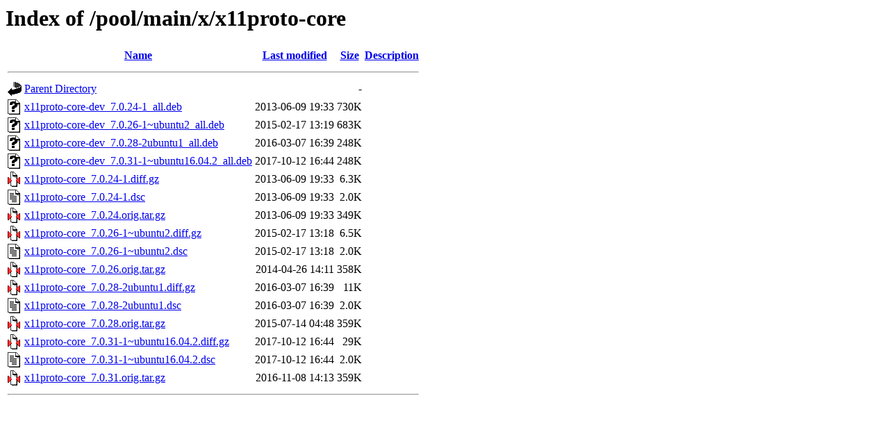

--- FILE ---
content_type: text/html;charset=UTF-8
request_url: http://ubuntu.uni-klu.ac.at/pool/main/x/x11proto-core/?C=D;O=A
body_size: 763
content:
<!DOCTYPE HTML PUBLIC "-//W3C//DTD HTML 3.2 Final//EN">
<html>
 <head>
  <title>Index of /pool/main/x/x11proto-core</title>
 </head>
 <body>
<h1>Index of /pool/main/x/x11proto-core</h1>
  <table>
   <tr><th valign="top"><img src="/icons/blank.gif" alt="[ICO]"></th><th><a href="?C=N;O=A">Name</a></th><th><a href="?C=M;O=A">Last modified</a></th><th><a href="?C=S;O=A">Size</a></th><th><a href="?C=D;O=D">Description</a></th></tr>
   <tr><th colspan="5"><hr></th></tr>
<tr><td valign="top"><img src="/icons/back.gif" alt="[PARENTDIR]"></td><td><a href="/pool/main/x/">Parent Directory</a></td><td>&nbsp;</td><td align="right">  - </td><td>&nbsp;</td></tr>
<tr><td valign="top"><img src="/icons/unknown.gif" alt="[   ]"></td><td><a href="x11proto-core-dev_7.0.24-1_all.deb">x11proto-core-dev_7.0.24-1_all.deb</a></td><td align="right">2013-06-09 19:33  </td><td align="right">730K</td><td>&nbsp;</td></tr>
<tr><td valign="top"><img src="/icons/unknown.gif" alt="[   ]"></td><td><a href="x11proto-core-dev_7.0.26-1~ubuntu2_all.deb">x11proto-core-dev_7.0.26-1~ubuntu2_all.deb</a></td><td align="right">2015-02-17 13:19  </td><td align="right">683K</td><td>&nbsp;</td></tr>
<tr><td valign="top"><img src="/icons/unknown.gif" alt="[   ]"></td><td><a href="x11proto-core-dev_7.0.28-2ubuntu1_all.deb">x11proto-core-dev_7.0.28-2ubuntu1_all.deb</a></td><td align="right">2016-03-07 16:39  </td><td align="right">248K</td><td>&nbsp;</td></tr>
<tr><td valign="top"><img src="/icons/unknown.gif" alt="[   ]"></td><td><a href="x11proto-core-dev_7.0.31-1~ubuntu16.04.2_all.deb">x11proto-core-dev_7.0.31-1~ubuntu16.04.2_all.deb</a></td><td align="right">2017-10-12 16:44  </td><td align="right">248K</td><td>&nbsp;</td></tr>
<tr><td valign="top"><img src="/icons/compressed.gif" alt="[   ]"></td><td><a href="x11proto-core_7.0.24-1.diff.gz">x11proto-core_7.0.24-1.diff.gz</a></td><td align="right">2013-06-09 19:33  </td><td align="right">6.3K</td><td>&nbsp;</td></tr>
<tr><td valign="top"><img src="/icons/text.gif" alt="[TXT]"></td><td><a href="x11proto-core_7.0.24-1.dsc">x11proto-core_7.0.24-1.dsc</a></td><td align="right">2013-06-09 19:33  </td><td align="right">2.0K</td><td>&nbsp;</td></tr>
<tr><td valign="top"><img src="/icons/compressed.gif" alt="[   ]"></td><td><a href="x11proto-core_7.0.24.orig.tar.gz">x11proto-core_7.0.24.orig.tar.gz</a></td><td align="right">2013-06-09 19:33  </td><td align="right">349K</td><td>&nbsp;</td></tr>
<tr><td valign="top"><img src="/icons/compressed.gif" alt="[   ]"></td><td><a href="x11proto-core_7.0.26-1~ubuntu2.diff.gz">x11proto-core_7.0.26-1~ubuntu2.diff.gz</a></td><td align="right">2015-02-17 13:18  </td><td align="right">6.5K</td><td>&nbsp;</td></tr>
<tr><td valign="top"><img src="/icons/text.gif" alt="[TXT]"></td><td><a href="x11proto-core_7.0.26-1~ubuntu2.dsc">x11proto-core_7.0.26-1~ubuntu2.dsc</a></td><td align="right">2015-02-17 13:18  </td><td align="right">2.0K</td><td>&nbsp;</td></tr>
<tr><td valign="top"><img src="/icons/compressed.gif" alt="[   ]"></td><td><a href="x11proto-core_7.0.26.orig.tar.gz">x11proto-core_7.0.26.orig.tar.gz</a></td><td align="right">2014-04-26 14:11  </td><td align="right">358K</td><td>&nbsp;</td></tr>
<tr><td valign="top"><img src="/icons/compressed.gif" alt="[   ]"></td><td><a href="x11proto-core_7.0.28-2ubuntu1.diff.gz">x11proto-core_7.0.28-2ubuntu1.diff.gz</a></td><td align="right">2016-03-07 16:39  </td><td align="right"> 11K</td><td>&nbsp;</td></tr>
<tr><td valign="top"><img src="/icons/text.gif" alt="[TXT]"></td><td><a href="x11proto-core_7.0.28-2ubuntu1.dsc">x11proto-core_7.0.28-2ubuntu1.dsc</a></td><td align="right">2016-03-07 16:39  </td><td align="right">2.0K</td><td>&nbsp;</td></tr>
<tr><td valign="top"><img src="/icons/compressed.gif" alt="[   ]"></td><td><a href="x11proto-core_7.0.28.orig.tar.gz">x11proto-core_7.0.28.orig.tar.gz</a></td><td align="right">2015-07-14 04:48  </td><td align="right">359K</td><td>&nbsp;</td></tr>
<tr><td valign="top"><img src="/icons/compressed.gif" alt="[   ]"></td><td><a href="x11proto-core_7.0.31-1~ubuntu16.04.2.diff.gz">x11proto-core_7.0.31-1~ubuntu16.04.2.diff.gz</a></td><td align="right">2017-10-12 16:44  </td><td align="right"> 29K</td><td>&nbsp;</td></tr>
<tr><td valign="top"><img src="/icons/text.gif" alt="[TXT]"></td><td><a href="x11proto-core_7.0.31-1~ubuntu16.04.2.dsc">x11proto-core_7.0.31-1~ubuntu16.04.2.dsc</a></td><td align="right">2017-10-12 16:44  </td><td align="right">2.0K</td><td>&nbsp;</td></tr>
<tr><td valign="top"><img src="/icons/compressed.gif" alt="[   ]"></td><td><a href="x11proto-core_7.0.31.orig.tar.gz">x11proto-core_7.0.31.orig.tar.gz</a></td><td align="right">2016-11-08 14:13  </td><td align="right">359K</td><td>&nbsp;</td></tr>
   <tr><th colspan="5"><hr></th></tr>
</table>
</body></html>
